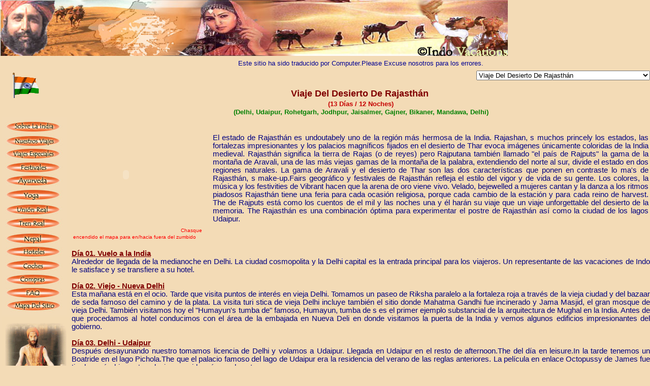

--- FILE ---
content_type: text/html
request_url: https://indovacations.net/Spanish/RajasthanDesertTour.htm
body_size: 16954
content:
<html>
<head>
<title>Viaje del desierto de Rajasthán, safari en Rajsthan, viaje del desierto de Thar </title>
<meta name="description" content="Indo Vacations El desierto de Rajasthán, el estado de Rajasthán es undoutabely uno de la región más hermosa de la India.  Rajashan, s muchos princely los estados, las fortalezas impresionantes y los palacios magníficos fijados en el desierto de Thar evoca imágenes únicamente coloridas de la India medieval.">
<meta name="keywords" content="Rajasthán desierto viaje, camello safari en Rajsthan, Thar desierto viaje, 13 día desierto viaje, Delhi, Mandawa, Bikaner, Gajner, Jaisalmer, Jodhpur, Udaipur, Luni, Ranakpur, Osian, palacio viaje Rajasthán, fortaleza y palacio Rajasthán">
<meta name="GENERATOR" content="Microsoft FrontPage 5.0">
<meta name="ProgId" content="FrontPage.Editor.Document">
<meta http-equiv="Content-Language" content="es">
<meta http-equiv="Content-Type" content="text/html; charset=iso-8859-1">
<meta name="robots" content="All, Follow">
<meta name="revisit-after" content="1 days">
<meta name="author" content="Indo Vacations Team">
<meta name="Copyright" content="Indo Vacations">
<meta name="Audience" content="All">
<meta name="Publisher" content="Indo Vacations Team">
<link href="www.indovacations.net">
<link href="styles.css" rel="stylesheet" type="text/css">
</head>
<body bgcolor="#F3DBB6" text="#000000" leftmargin="0" topmargin="0" marginwidth="0" marginheight="0" vLink=#FF0000 aLink=#FF0000 link=#0000FF>
<table width=100% border=0 cellpadding=0 cellspacing=0>
        <tr> 
          <td width="100%"> 
      <img src="../english/images/RajasthanBanner.jpg" width=1000 height=110 alt="Viaje del desierto de Rajasthán">
      <table border="0" cellpadding="0" cellspacing="0" width="100%">
              <tr>
                <td width="100%"> 
            <table width="100%" border="0" cellpadding="0" cellspacing="0">
              <tr>
                <td width="100%">
				<!--#include file="ChangeTop.htm" --> 
				</td>
              </tr>
            </table>
                </td>
              </tr>
            </table>
          </td>
        </tr>
        <td width="100%">
        
      <table border="0" width="100%" cellspacing="0" cellpadding="0">
        <tr> 
          <td width="11%"><img src="../english/images/flag.gif" width=102 height=57 alt="safari en Rajsthan"></td>
          <td width="89%" valign="top">
            <table width="100%" border="0" cellspacing="0" cellpadding="0" height="56">
          <tr>
            
                <td align="center" width="100%" colspan="2" height="29">
                <font face="Arial" size="2" color="#000093">Este
                  sitio ha sido traducido por Computer.Please Excuse nosotros
                  para los errores.</font></td>
			
          </tr>
          <tr>
            
                <td align="center" width="83%" height="27">&nbsp;</td>
			
          <td width="17%" height="27">
   <form name="ayurtour" method="post">
                    <p align="right">
                <select name="select" size="1" onChange="location.href=(form.select.options
				[form.select.selectedIndex].value)">
                  <option value="RajasthanDesertTour.htm" selected>Viaje Del
                  Desierto De Rajasthán</option>
                  <option value="RoundTripofRajasthan.htm">Viaje redondo de
                  Rajasthán</option>
                  <option value="RajasthanShortTour.htm">Viaje Del Cortocircuito
                  De Rajasthán</option>
                  <option value="HadotiRegionwithPushkar.htm">Región de Hadoti
                  del viaje de Rajasthán con Pushkar</option>
                  <option value="HadotiRegionwithDesert.htm">Región de Hadoti
                  del viaje de Rajasthán con el desierto</option>
                  <option value="TravelToRajasthan.htm">Recorrido a Rajasthán</option>
                  <option value="VacationsinRajasthan.htm">Vacaciones en
                  Rajasthán</option>
                  <option value="WildLife.htm">Vida Salvaje</option>
                  <option value="WildLifewithGoa.htm">Viaje salvaje de la vida
                  con Goa</option>
                  <option value="CulturalTourofRajasthan.htm">Viaje cultural en
                  Rajasthán</option>
                  <option value="ColourfulRajasthan.htm">Rajasthán Colorido</option>
                  <option value="ColourfulRajasthanWithPushkar.htm">Rajasthán
                  Colorido Con Pushkar</option>
                  <option value="DesertTourofRajasthan.htm">Viaje del desierto
                  de Rajasthán</option>
                  <option value="DesertTriangleofRajasthan.htm">Triángulo del
                  desierto de Rajasthán</option>
                  <option value="DelightfulRajasthanNorthIndia.htm">Rajasthán
                  Encantador Y La India Del norte</option>
                  <option value="GoldenTriangle.htm ">Triángulo De oro</option>
                  <option value="GoldenTrianglewithAjantaEllora.htm">Triángulo
                  de oro con Ajanta y Ellora</option>
                  <option value="HolidaysinRajasthan.htm">Días de fiesta en
                  Rajasthán</option>
                  <option value="HoneymooninPalaceofRajasthan.htm">Luna de miel
                  en el palacio de Rajasthán</option>
                  <option value="LuxuryPalaceTourofRajasthan.htm">Viaje de lujo
                  del palacio de Rajasthán</option>
                  <option value="ToursinIndia.htm">Nuestros Viajes</option>
                </select></p>
				  </form>
				  </td>
          </tr>
        </table>
<CENTER>
              <font face="Arial" size="4" color="#800000"><b>Viaje 
              Del Desierto De Rajasthán</b></font><font color="#800000" face="Arial">&nbsp;
              <br>
              </font> 
              <B><font color="#C60000" face="Arial" size="2">
              <span lang="en-us">(</span>13 
              Días / 12 Noches<span lang="en-us">)</span></font></B><font face="Arial" color="#C60000"><BR>
              </font>
              <b>
              <FONT face=Arial size=2 color="#008000">(Delhi, Udaipur, R<span lang="en-us">ohetgarh</span>, Jodhpur, 
              Jaisalmer,  Gajner, Bikaner, Mandawa<span lang="en-us">, </span>Delhi)</FONT></b></CENTER>
          </td>
          
        </tr>
      </table>
        <table border="0" width="100%" cellspacing="0" cellpadding="0">
          <tr>
            
          <td width="10%" valign="top">
<table width="100%" border="0">
              <tr>
                <td><img src="IMAGES/SideButtons.jpg" width="128" height="389" border="0" usemap="#MapMap">
                  <map name="MapMap">
                    <area shape="rect" coords="12, 361, 113, 380" href="SiteMap.htm">
                    <area shape="rect" coords="12, 336, 113, 355" href="Faq.htm">
                    <area shape="rect" coords="12, 309, 113, 328" href="Shopping.htm">
                    <area shape="rect" coords="12, 282, 113, 301" href="CarRental.htm">
                    <area shape="rect" coords="12, 254, 113, 273" href="http://www.indovacations.net/hotels/index.htm">
                    <area shape="rect" coords="12, 230, 113, 249" href="NepalGoldenTriangle.htm">
                    <area shape="rect" coords="12, 198, 113, 217" href="RoyalTrain.htm">
                    <area shape="rect" coords="13, 171, 114, 190" href="RoyalMarriage.htm">
                    <area shape="rect" coords="12, 143, 113, 162" href="Yoga.htm">
                    <area shape="rect" coords="12, 114, 113, 133" href="Ayurveda.htm">
                    <area shape="rect" coords="13, 89, 114, 108" href="Festival.htm">
                    <area shape="rect" coords="12, 36, 113, 55" href="ToursinIndia.htm">
                    <area shape="rect" coords="11, 9, 112, 28" href="AboutIndia.htm">
                    <area shape="rect" coords="12, 62, 113, 81" href="SpecialToursinIndia.htm">
                  </map>
                  <map name="MapMap">
                    <area shape="rect" coords="11,36,112,55" href="#">
                    <area shape="rect" coords="11,36,112,55" href="#">
                    <area shape="rect" coords="11,36,112,55" href="#">
                    <area shape="rect" coords="11,8,112,27" href="#">
                  </map></td>
              </tr>
              <tr>
                <td>
                <img src="../english/images/penal12Raj.gif" width="135" height="600" alt="Viaje del desierto de Rajasthán"></td>
              </tr>
              <tr>
                <td><div align="center"><img src="../english/images/penal5culttour.gif" width="124" height="429" alt="safari en Rajsthan"></div></td>
              </tr>
              <tr>
                <td>
                <img src="../english/images/penal1culttour.gif" width="135" height="600" alt="Viaje del desierto de Rajasthán"></td>
              </tr>
              <tr>
                <td>
<div align="center"><img src="../english/images/penal6culttour.gif" width="115" height="300" alt="safari en Rajsthan"></div></td>
              </tr>
              </table> </td>
          <td width="90%" valign="top"> 
            <table border="0" width="100%" cellspacing="3" cellpadding="0">
  <tr>
                <td width="24%"> 
<object classid="clsid:D27CDB6E-AE6D-11cf-96B8-444553540000" codebase="http://download.macromedia.com/pub/shockwave/cabs/flash/swflash.cab#version=6,0,0,0" width="208" height="226">
<param name="movie" value="../english/images/RajasthanDesertTour.swf">
                    <param name="quality" value="high">
                    <embed src="../english/images/RajasthanDesertTour.swf" quality="high" pluginspage="http://www.macromedia.com/go/getflashplayer" type="application/x-shockwave-flash" width="208" height="226"></embed></object>
                  <font color="#FF0000" size="1" face="Verdana, Arial, Helvetica, sans-serif">Chasque 
                  encendido el mapa para en/hacia fuera del zumbido</font> </td>
                <td width="76%"> 
                  <p align="justify"><font face="Arial" color="#000080" style="font-size: 11pt">El estado de Rajasthán es
undoutabely uno de la región más hermosa de la India. Rajashan, s muchos
princely los estados, las fortalezas impresionantes y los palacios magníficos
fijados en el desierto de Thar evoca imágenes únicamente coloridas de la India
medieval. Rajasthán significa la tierra de Rajas (o de reyes) pero Rajputana
también llamado &quot;el país de Rajputs&quot; la gama de la montaña de
Aravali, una de las más viejas gamas de la montaña de la palabra, extendiendo
del norte al sur, divide el estado en dos regiones naturales. La gama de Aravali
y el desierto de Thar son las dos características que ponen en contraste lo
ma's de Rajasthán, s make-up.Fairs geográfico y festivales de Rajasthán
refleja el estilo del vigor y de vida de su gente. Los colores, la música y los
festivities de Vibrant hacen que la arena de oro viene vivo. Velado, bejewelled
a mujeres cantan y la danza a los ritmos piadosos Rajasthán tiene una feria
para cada ocasión religiosa, porque cada cambio de la estación y para cada
reino de harvest.<span lang="en-us"> </span>The de Rajputs está
como los cuentos de el mil y las noches una y él harán su viaje que un viaje
unforgettable del desierto de la memoria.<span lang="en-us">
                  </span>The
Rajasthán es una combinación óptima para experimentar el postre de Rajasthán
así como la ciudad de los lagos Udaipur.</font></p> 
 
    </td>
  </tr>
</table>
<p align="justify"><font color="#800000"><u>
<font face="Arial" style="font-size: 11pt"><b>Día 01. Vuelo a la India</b></font></u></font><font face="Arial" style="font-size: 11pt" color="#800000"><br>
</font><font face="Arial" color="#000080" style="font-size: 11pt">Alrededor de llegada de la
medianoche en Delhi. La ciudad cosmopolita y la Delhi capital es la entrada
principal para los viajeros. Un representante de las vacaciones de Indo le
satisface y se transfiere a su hotel.</font><p align="justify"><font color="#800000"><u>
            <font face="Arial" style="font-size: 11pt"><b>Día 02. Viejo - Nueva Delhi</b></font></u></font><font face="Arial" color="#000080" style="font-size: 11pt"><br>
            Esta mañana está en
el ocio. Tarde que visita puntos de interés en vieja Delhi. Tomamos un paseo de
Riksha paralelo a la fortaleza roja a través de la vieja ciudad y del bazaar de
seda famoso del camino y de la plata. La visita turi stica de vieja Delhi
incluye también el sitio donde Mahatma Gandhi fue incinerado y Jama Masjid, el
gran mosque de vieja Delhi.<span lang="en-us"> </span>También visitamos hoy el &quot;Humayun's tumba de&quot; famoso, Humayun, tumba de s es el primer ejemplo
substancial de la arquitectura de Mughal en la India. Antes de que procedamos al
hotel conducimos con el área de la embajada en Nueva Deli en donde visitamos la
puerta de la India y vemos algunos edificios impresionantes del gobierno.</font></p>
            <p align="justify"><font color="#800000"><u>
            <font face="Arial" style="font-size: 11pt"><b>Día 03. Delhi - Udaipur</b></font></u></font><font face="Arial" style="font-size: 11pt" color="#000080"><br>
              Después
desayunando nuestro tomamos licencia de Delhi y volamos a Udaipur. Llegada en
Udaipur en el resto de afternoon.The del día en leisure.In la tarde tenemos un
Boatride en el lago Pichola.The que el palacio famoso del lago de Udaipur era la
residencia del verano de las reglas anteriores. La película en enlace Octopussy
de James fue tirada aquí e hizo este palacio conocido más en el oeste.</font></p>
            <p align="justify"><font color="#800000"><u>
            <font face="Arial" style="font-size: 11pt"><b>Día 04. Udaipur</b></font></u></font><font face="Arial" color="#000080" style="font-size: 11pt"><br>
            Visitamos hoy Udaipur,
también conocido como la ciudad del comienzo de sunrise.We nuestra visita turi
stica con la visita de Sahelion-Ki-Bari. Este jardín de las criadas del honor
se presenta bien con los céspedes extensos y las caminatas sombrías. Después
de la visita del jardín de criadas visitamos un museo del arte popular. Este
museo tiene una colección rica de vestidos populares, de ornamentos, de
marionetas, de máscaras, de muñecas, de instrumentos musicales populares y de
pinturas en la exhibición. Después de que una rotura nosotros proceda al
palacio de la ciudad, el palacio más grande de la India, en donde 4
generaciones de maharajáes agregaron su contribución, se planea y se integra
tan cuidadosamente con los edificios originales que es difícil creer que no fue
concebido como un museo de whole.The del palacio incluye el mosaico hermoso del
peacock y las pinturas miniatura de la pared de la mitología india. Tenemos hoy
una oportunidad de visitar una escuela tradicional de la pintura y de ver las
pinturas miniatura famosas hechas.</font></p>
            <p align="justify"><font color="#800000"><u>
            <font face="Arial" style="font-size: 11pt"><b>Día</b></font></u><b><u><font face="Arial" style="font-size: 11pt"> 
              05.</font></u></b><u><font face="Arial" style="font-size: 11pt"><b> Udaipur - 
              Rohetgarh </b>(cerca de 280 
              kilómetros)</font></u></font><font face="Arial" color="#000080" style="font-size: 11pt"><br>
            Tomamos licencia de
la ciudad del lago (Udaipur) y conducimos hoy a Rohetgarh. Rohetgarh es famoso
por su fortaleza del 17th siglo que ahora es un hotel de lujo de la
herencia. La familia real nos daremos la bienvenida personalmente. A nos invitan
que relajemos en los salones espaciosos del varand adornados con los trophies
históricos o podemos relajar en nadar maravillosamente diseñado pool.We también
tomamos tiempo para visitar a la gente local donde nos reciben con calor y el
afecto.</font></p>
            <p align="justify"><font color="#800000"><u>
            <font face="Arial" style="font-size: 11pt"><b>Día 06. Rohetgarh - Jodhpur 
              </b>(cerca de 50 
              kilómetros)</font></u></font><font face="Arial" color="#000080" style="font-size: 11pt"><br>
              Después
de desayuno conducimos a Jodhpur. La ciudad era una vez el capital princely del
estado de Marwar (tierra de la muerte). Jodhpur es la segunda ciudad más grande
de Rajasthán. Jodhpur también se conoce mientras que la ciudad azul como la
mayoría de las casas de la vieja ciudad se pinta azul. La vieja ciudad es
rodeada por una pared de 10 kilómetros de largo enorme que tenga 101 bastiones
y siete mentiras de gates.Jodhpur en la ruta que negocia una vez estratégica de
Delhi-Gujrat y los marwaris beneficiados del tráfico que pasa del opio, cobre,
la seda que fue negociada a China. Visitaremos la fortaleza de Mehrangarh
Fort(majestic). La fortaleza de Mehrangarh fue construida en una colina
escarpada y está entre el mejor de la India con las ventanas exquisitely dentro
enrejadas en apartamentos residenciales. También visitamos el Jaswant Thada, un
cenotaph real en que marble.After blanco visita turi stica construida tenemos
una caminata a través de los bazaars de Jodhpur.</font></p>
            <p align="justify"><font color="#800000"><u>
            <font face="Arial" style="font-size: 11pt"><b>Día 07. 
            <span lang="en-us">Jodhpur - </span>Jaisalmer 
              </b>(cerca de 290 
              kilómetros)</font></u></font><font face="Arial" color="#000080" style="font-size: 11pt"><br>
              En
conducimos a través del desierto y procedemos hoy para Jaisalmer.<span lang="en-us">
            </span>We tenemos el
resto del día el ocio y por lo tanto bastante tiempo de relajar.</font></p>
            <p align="justify"><font color="#800000"><u>
            <font face="Arial" style="font-size: 11pt"><b>Día 08. Jaisalmer</b></font></u></font><font face="Arial" color="#000080" style="font-size: 11pt"><br>
              Visita
turi stica de la ciudad medieval de Jaisalmer. Jaisalmer, s crenellated las
paredes de oro de la piedra arenisca y sus calles estrechas alineadas con los
edificios exquisitely tallados hacen esta ciudad única. Jaisalmer es famoso por
sus havellis tallados (los tiempos medievales magníficos de mensions).In, su
prosperidad era debido a su localización en la ruta comercial principal que
ligaba la India a Egipto, a Arabia, a África y al oeste. Jaisalmer uno una
maravilla of hermoso cultura y este ciudad restos uno más exótico ciudad no
solamente Rajasthán pero conjunto India. Algunos de los visitantes llamados
esta ciudad &quot;un museum&quot;We vivo tienen una caminata a través de la
vieja ciudad y visitan la fortaleza y el Jain temple.In la tarde que conducimos
alrededor 40 kilómetros. Lejos de Jaisalmer a las dunas del SAM donde gozamos
de la puesta del sol antes de que conduzcamos de nuevo a Jaisalmer.</font></p>
            <p align="justify"><font color="#800000"><u>
            <font face="Arial" style="font-size: 11pt"><b>Día 09. Jaisalmer - Gajner 
              </b>(cerca de 298 
              kilómetros)</font></u></font><font face="Arial" color="#000080" style="font-size: 11pt"><br>
              Conducimos
a través del desierto y procedemos hoy para Gajner vía Osian.<span lang="en-us">
            </span>Osian somos un
gran centro de las religiones hindúes y de Jain. El templo más viejo aquí fue
construido en 1178 AD.Very a menudo uno puede ver a lo largo del camino a Gajner
algunos de los antílopes de esta región. Blackbuck y ayuna chinkara de
funcionamiento es el más común entre them.We tiene un enroute de la parada en
una aldea para observar la vida tradicional de las aldeas en Rajasthan.We para
llegar en Gajner por la última tarde.</font></p>
            <p align="justify"><font color="#800000"><u>
            <font face="Arial" style="font-size: 11pt"><b>Día 10. Gajner - Bikaner 
              </b>(cerca de 32 
              kilómetros)</font></u></font><font face="Arial" color="#000080" style="font-size: 11pt"><br>
              Después
de Beackfast conducimos a Bikaner. Después de una rotura corta en Bikaner
visitamos la fortaleza de Junagarh (1571-1611 AD) construida
de la piedra arenisca roja y del mármol con los quioscos y los balcones
embellishing la estructura en los intervalos. Esta fortaleza imponente y sus
palacios son una experiencia unforgettable para nosotros. En el mediodía/la
tarde conducimos a Deshnok al templo de Karni Devi de la visita, asilo famoso de
ratas.</font></p>
            <p align="justify"><font color="#800000"><u>
            <font face="Arial" style="font-size: 11pt"><b>Día 11. Bikaner - Mandawa 
              </b>(cerca de 190 
              kilómetros)</font></u></font><font face="Arial" color="#000080" style="font-size: 11pt"><br>
              Después
desayunando nuestro tomamos licencia de Bikaner y conducimos a la región de
Shekhawati. Llegada en Shekhawati en el resto de evening.The del día en el ocio
(la oportunidad para las compras pasadas o goza de un masaje en el hotel)</font></p>
            <p align="justify"><font color="#800000"><u>
            <font face="Arial" style="font-size: 11pt"><b>Día 12. Mandawa - Delhi 
              </b>(cerca de 250 
              kilómetros)</font></u></font><font face="Arial" color="#000080" style="font-size: 11pt"><br>
              Por
la mañana visitamos los havellis magníficos del área de Shekhawati.
Shekhawati es una región del NE de Rajasthán y es la patria de marwaris. Los
marwaris forman uno del comerciante más importante y los grupos del negocio en
la India, desarrollaron su perspicacia de negocio en las rutas comerciales entre
Delhi y la costa entre la India y Asia central. Marwaris gozó de protecciones
de Maharajas y muchas de ellas construyeron hovels magníficos de havellis.The
son mansiones, elaboradamente y atractivo adornado con una entrada principal
fuerte. Las paredes se cubren a menudo con murals, leyendas locales y escenas
religiosas de Mythology.After hindú la visita del área de Shekhawati que
procedemos al resto de Delhi.The del día en leisure.(Opportunity para las
compras pasadas.</font></p>
            <p align="justify"><font color="#800000"><u>
            <font face="Arial" style="font-size: 11pt"><b>Día 13. Vuelo al hogar</b></font></u></font><font face="Arial" color="#000080" style="font-size: 11pt"><br>
            Alrededor
de vuelo de la medianoche de nuevo a la destinación casera.</font></p>
            <p><font face="Arial" color="#800000" style="font-size: 11pt"><b><u>Tour de 
            reserva</u></b></font><font face="Arial" color="#000080" style="font-size: 11pt"><br>
            Para obtener más información o para reservar este tour por favor 
            envíe el </font>
            <font face="Arial" color="#660000" style="font-size: 11pt"> <b>
            <a href="TourBookingForm.asp?tourname=Viaje Del Desierto De Rajasthán">
            Formulario de Consulta</a></b> </font>
            <font face="Arial" color="#000080" style="font-size: 11pt">o envíenos un</font><font face="Arial" color="#660000" style="font-size: 11pt"> <b>
            <a href="mailto:indovacations@gmail.com">e-mail</a></b></font><font face="Arial" color="#000080" style="font-size: 11pt"> ! Esto significa que la reserva se activará sólo 
            después de obtener una reconfirmación de su lado.</font></p>
            <o:p><p><font color="#660000"><b>
            <font color="#800000" face="Arial" style="font-size: 11pt">Sobre 
              Hoteles:</font></b></font><font face="Arial" style="font-size: 11pt" color="#000080"><br>
            Le
            proporcionamos la comodidad según su presupuesto mencionado arriba
            en la tabla de la categoría de&nbsp; hoteles para cualquiera del
            viaje reservado. Los hoteles proporcionados por nosotros son de
            presupuesto a los hoteles de lujo de la clase. Los criterios para
            seleccionar hoteles de nosotros el mejor valor del restos de su
            dinero. También le proporcionamos donde sea posible la comodidad en
            hoteles de la herencia. Los hoteles de la herencia son viejos
            palacios, fortalezas y mansiones magníficas de los maharajáes que
            se han renovado y se han convertido más adelante en hoteles. Los
            cuartos se adornan todos individualmente. Los cuartos son cómodos,
            románticos y presentan el flair de olden días del maharajá.</font></p>
            <p align="right"><a href="#top" target="_self"><b>
            <font face="Arial" color="#0000ff" style="font-size: 11pt">Encima
            de</font></b></a></p>
            <p align="left"><font face="Arial" color="#660033"><b>
            <font color="#800000" style="font-size: 11pt">Nuestros 
              Servicios Incluyen</font></b></font><font color="#800000"><b><font face="Arial" style="font-size: 11pt">:</font></b></font></p>
            <ul>
              <li>
                <p align="left">
                <font face="Arial" style="font-size: 11pt" color="#000080">La comodidad en
                cuartos dobles en hermana compartir base con el baño y el WC en
                la categoría elegida. (Estándar Indio).&nbsp;</font></li>
              <font color="#660000">
              <li>
                <p align="left">
                <font face="Arial" color="#000080" style="font-size: 11pt">Cuartos
                en el día de la salida.</font></li></font>
            
            
              <li>
                <p align="left">
                <font face="Arial" style="font-size: 11pt" color="#000080">Desayuno De American/continental.</font></li>
              <font color="#660000">
              <li>
                <p align="left">
                <font face="Arial" color="#000080" style="font-size: 11pt">Impulsión de
                Rikscha en Delhi.</font></li>
              <font color="#000080">
              <li>
                <p align="left">
                <font face="Arial" style="font-size: 11pt">Safari del camello en Jaisalmer.</font></li>
              <li>
                <p align="left"><font face="Arial" style="font-size: 11pt">Servicios de las
                guías locales cualificadas (el motear de los ingleses o idiomas
                de su opción) durante el viaje del conjunto.</font></li>
              <li>
                <p align="left">
               <font face="Arial" style="font-size: 11pt">Todas las transferencias y salidas
               en llegada y salida por el representante de Indo Vacations.</font></li></font>
            
            
              <li>
                <p align="left">
                <font face="Arial" color="#000080" style="font-size: 11pt">Todas las
                transferencias y la visita turi stica a través del viaje por un
                coche con driver.For agrupa un autobús individual serán
                proporcionadas.</font></li>
            </ul></font>
            
            
            <p align="left">
           <font face="Arial" color="#000080" style="font-size: 11pt">Miramos siempre
           adelante para cualquier cambio en el itinerario según lo deseado por
           usted para su viaje individual.</font></p>
              
            <table borderColor="#BA7474" cellSpacing="0" borderColorDark="#660000" cellPadding="0" width="64%" bgColor="#f1d6ab" border="1" style="border-collapse: collapse">
              <tbody>
                <tr>
                  <td width="60%" align="middle">
                  <font face="Arial" color="#0000FF" size="2"><b><a target="_self" href="../english/Groupdepdetails.htm">Fechas 
                      De la Grupo-Salida (con 
                      los hoteles estándares)</a></b></font></td>
                </tr>
              </tbody>
            </table>
              
<form name="ayurtour1" method="post">
                    <p align="center">
                <font face="Arial">&nbsp; </font> <font color="#000080">
                <font size="4" face="Arial"><a href="ToursinIndia.htm" target="_self"><font color="#0000FF">Nuestros 
        viajes a la India - Nepal - Bhután</font></a></font></font></p>
				  </form>
<div align="left">
  <table border="0" width="100%" cellspacing="0" cellpadding="0">
    <tr>
                  <td width="22%" align="center"> <a href="LuxuryPalaceTourofRajasthan.htm"><b>
                  <font face="Arial">Parte 
                    posteriora</font></b></a><font face="Arial"> </font> </td>
      <td width="40%" align="center"> &nbsp;</td>
                  <td width="20%" align="center"> <a href="TempleTigerofNorthIndiaNepal.htm"><b>
                  <font face="Arial">Después</font></b></a><font face="Arial">
                  </font> 
                  </td>
    </tr>
  </table>
</div>
          </td>
          </tr>
		  </table>
          <tr>
            
    <td width="100%" valign="top" colspan="2"> <p align="center"> 
        &nbsp;<center>  
      </p>
      <table border="0" width="100%" cellspacing="0" cellpadding="0" bordercolor="#000000" height="162">
        <tr> 
          <td width="26%" bordercolor="#800000" bgcolor="#F1D6AB" height="10"><a name="rajasthan"><b><font color="#660000" face="Verdana" size="2">Rajasthán</font></b></a></td>
          <td width="23%" bordercolor="#800000" bgcolor="#F1D6AB" height="10"><font size="2" face="Verdana" color="#660000"><b>Viajes 
            Indios Del Triángulo</b></font></td>
          <td width="24%" bordercolor="#800000" bgcolor="#F1D6AB" height="10"><font size="2" face="Verdana" color="#660000"><b>Viajes 
            Del sur De la India</b></font></td>
          <td width="19%" bordercolor="#800000" bgcolor="#F1D6AB" height="10"><b><font size="2" face="Verdana" color="#660000">Viajes 
            Especiales Indios</font></b></td>
        </tr>
        <tr> 
          <td width="26%" bordercolor="#800000" bgcolor="#F1D6AB" height="8"><font color="#0000FF" size="1" face="Verdana">* 
            <a href="CulturalTourofRajasthan.htm" target="_self">Viaje cultural 
            de Rajasthán</a></font></td>
          <td width="23%" bordercolor="#800000" bgcolor="#F1D6AB" height="8"><font face="Verdana" size="1">* 
            <a href="DesertTriangleofRajasthan.htm" target="_self">Triángulo del 
            desierto de Rajasthán</a></font></td>
          <td width="24%" bordercolor="#800000" bgcolor="#F1D6AB" height="8"><font face="Verdana" size="1" color="#003300">*<a href="BestofSouthIndia.htm" target="_self">Lo 
            más mejor posible de la India del sur</a></font></td>
          <td width="19%" bordercolor="#800000" bgcolor="#F1D6AB" height="8"><font face="Verdana" size="1" color="#003300">* 
            <a href="Ayurveda.htm" target="_self">Ayurveda - Viajes De la Salud</a></font></td>
        </tr>
        <tr> 
          <td width="26%" bordercolor="#800000" bgcolor="#F1D6AB" height="1"><font color="#0000FF" size="1" face="Verdana">* 
            <a href="ColourfulRajasthan.htm" target="_self">Rajasthán Colorido</a></font></td>
          <td width="23%" bordercolor="#800000" bgcolor="#F1D6AB" height="1"><font face="Verdana" size="1" color="#003300">* 
            <a href="GoldenTriangle.htm" target="_self">Viaje de oro del triángulo 
            de la India</a></font></td>
          <td width="24%" bordercolor="#800000" bgcolor="#F1D6AB" height="1"><font face="Verdana" size="1" color="#003300">* 
            <a href="KeralaCoconutLand.htm" target="_self">Viaje De Kerala</a></font></td>
          <td width="19%" bordercolor="#800000" bgcolor="#F1D6AB" height="1"><font face="Verdana" size="1" color="#003300">* 
            <a href="Ayurveda12Days.htm" target="_self">Ayurveda - Paquete De 
            12 Días</a></font></td>
        </tr>
        <tr> 
          <td width="26%" bordercolor="#800000" bgcolor="#F1D6AB" height="14"><font color="#0000FF" size="1" face="Verdana">* 
            <a href="ColourfulRajasthanWithPushkar.htm" target="_self">Rajasthán 
            colorido con Pushkar</a></font></td>
          <td width="23%" bordercolor="#800000" bgcolor="#F1D6AB" height="14"><font face="Verdana" size="1" color="#003300">* 
            <a href="GoldenTrianglewithAjantaEllora.htm" target="_self">Triángulo 
            de oro con Ajanta y Ellora</a></font></td>
          <td width="24%" bordercolor="#800000" bgcolor="#F1D6AB" height="14"><font face="Verdana" size="1" color="#003300">* 
            <a href="SouthIndiaIntensive.htm" target="_self">Viaje Intensivo Del 
            sur De la India</a></font></td>
          <td width="19%" bordercolor="#800000" bgcolor="#F1D6AB" height="14"><font face="Verdana" size="1" color="#003300">* 
            <a href="Ayurveda16Days.htm" target="_self">Paquete De los Días Ayurveda-16</a></font></td>
        </tr>
        <tr> 
          <td width="26%" bordercolor="#800000" bgcolor="#F1D6AB" height="15"><font color="#0000FF" size="1" face="Verdana">* 
            <a href="DesertTourofRajasthan.htm" target="_self">Viaje del desierto 
            de Rajasthán</a></font></td>
          <td width="23%" bordercolor="#800000" bgcolor="#F1D6AB" height="15"><font face="Verdana" size="1" color="#003300">* 
            <a href="NepalGoldenTriangle.htm" target="_self">Viaje De oro Del 
            Triángulo De Nepal</a></font></td>
          <td width="24%" bordercolor="#800000" bgcolor="#F1D6AB" height="15"><font face="Verdana" size="1" color="#003300">* 
            <a href="SandalWoodSpice.htm" target="_self">Viaje Del sur De la India</a></font></td>
          <td width="19%" bordercolor="#800000" bgcolor="#F1D6AB" height="15"><font face="Verdana" size="1" color="#003300">* 
            <a href="HotelPackagesInGoa.htm" target="_self">Hoteles y playas en 
            Goa</a></font></td>
        </tr>
        <tr> 
          <td width="26%" bordercolor="#800000" bgcolor="#F1D6AB" height="15"><font color="#0000FF" size="1" face="Verdana">* 
            <a href="DelightfulRajasthanNorthIndia.htm" target="_self">Rajasthán 
            Encantadory North India</a></font></td>
          <td width="23%" bordercolor="#800000" bgcolor="#F1D6AB" height="18"><font face="Verdana" size="1" color="#003300">* 
            <a href="SikkimTriangleTour.htm" target="_self">Viaje Del Triángulo 
            De Sikkim</a></font></td>
          <td width="24%" bordercolor="#800000" bgcolor="#F1D6AB" height="18"><font size="2" face="Verdana" color="#660000"><b>Viajes 
            Del este De la India</b></font></td>
          <td width="19%" bordercolor="#800000" bgcolor="#F1D6AB" height="18"><font face="Verdana" size="1" color="#003300">*<a href="GoldenTriangleforWomen.htm" target="_self">Triángulo 
            de oro para las mujeres</a></font></td>
        </tr>
        <tr> 
          <td width="26%" bordercolor="#800000" bgcolor="#F1D6AB" height="8"><font color="#0000FF" size="1" face="Verdana">* 
            <a href="HolidaysinRajasthan.htm" target="_self">Días de fiesta en 
            Rajasthán</a></font></td>
          <td width="23%" bordercolor="#800000" bgcolor="#F1D6AB" height="5"><font face="Verdana" size="1" color="#003300">*<a href="GoldenTriangleforWomen.htm" target="_self">Triángulo 
            de oro para las mujeres</a></font></td>
          <td width="24%" bordercolor="#800000" bgcolor="#F1D6AB" height="5"><font face="Verdana" size="1" color="#003300">* 
            <a href="ExperiencesofEastIndia.htm" target="_self">Experiencia La 
            India Del este</a></font></td>
          <td width="19%" bordercolor="#800000" bgcolor="#F1D6AB" height="5"><font face="Verdana" size="1" color="#003300">* 
            <a href="RajasthanforWomen.htm" target="_self">Rajasthán para las 
            mujeres</a></font></td>
        </tr>
        <tr> 
          <td width="26%" bordercolor="#800000" bgcolor="#F1D6AB" height="15"><font color="#0000FF" size="1" face="Verdana">* 
            <a href="HoneymooninPalaceofRajasthan.htm" target="_self">Luna de 
            miel en el palacio de Rajasthán</a></font></td>
          <td width="23%" bordercolor="#800000" bgcolor="#F1D6AB" height="18"><font size="2" face="Verdana" color="#660000"><b>Viajes 
            Del norte De la India</b></font></td>
          <td width="24%" bordercolor="#800000" bgcolor="#F1D6AB" height="18"><font face="Verdana" size="1" color="#003300">* 
            <a href="ExperiencesofEastIndia-Sikkim.htm" target="_self">La India 
            del este con el viaje de Sikkim</a></font></td>
          <td width="19%" bordercolor="#800000" bgcolor="#F1D6AB" height="18"><font face="Verdana" size="1" color="#003300">* 
            <a href="ImpressionsofRajasthan.htm" target="_self">Viaje especial 
            para las mujeres</a></font></td>
        </tr>
        <tr> 
          <td width="26%" bordercolor="#800000" bgcolor="#F1D6AB" height="15"><font color="#0000FF" size="1" face="Verdana">* 
            <a href="LuxuryPalaceTourofRajasthan.htm" target="_self">Viaje de 
            lujo del palacio de Rajasthán</a></font></td>
          <td width="23%" bordercolor="#800000" bgcolor="#F1D6AB" height="15"><font face="Verdana" size="1" color="#003300">* 
            <a href="DiscoveryofLadakh.htm" target="_self">Descubrimiento del 
            viaje de Ladakh</a></font></td>
          <td width="24%" bordercolor="#800000" bgcolor="#F1D6AB" height="15"><font face="Verdana" size="1" color="#003300">* 
            <a href="NorthIndiawithPuriBhubaneshwar.htm" target="_self">La India 
            Del norte Y Puri Bhuvneshwar</a></font></td>
          <td width="19%" bordercolor="#800000" bgcolor="#F1D6AB" height="15"><font face="Verdana" size="1" color="#003300">* 
            <a href="WomenTravel.htm" target="_self">Viaje de las mujeres en la 
            India</a></font></td>
        </tr>
        <tr> 
          <td width="26%" bordercolor="#800000" bgcolor="#F1D6AB" height="15"><font color="#0000FF" size="1" face="Verdana">* 
            <a href="RajasthanDesertTour.htm" target="_self">Viaje Del Desierto 
            De Rajasthán</a></font></td>
          <td width="23%" bordercolor="#800000" bgcolor="#F1D6AB" height="18"><font face="Verdana" size="1" color="#003300">* 
            <a href="GloryofNorthIndia.htm" target="_self">Viaje del norte de 
            la India y de Nepal</a></font></td>
          <td width="24%" bordercolor="#800000" bgcolor="#F1D6AB" height="18"><font size="2" face="Verdana" color="#660000"><b>Viajes 
            De Nepal</b></font></td>
          <td width="19%" bordercolor="#800000" bgcolor="#F1D6AB" height="18"><font size="2" face="Verdana" color="#660000"><b>Viajes 
            De Sikkim Bhután</b></font></td>
        </tr>
        <tr> 
          <td width="26%" bordercolor="#800000" bgcolor="#F1D6AB" height="18"><font color="#0000FF" size="1" face="Verdana">*<a href="RoundTripofRajasthan.htm" target="_self">Viaje 
            redondo de Rajasthán</a></font></td>
          <td width="23%" bordercolor="#800000" bgcolor="#F1D6AB" height="15"><font face="Verdana" size="1" color="#003300">* 
            <a href="HighlightsofNorthIndia.htm" target="_self">Toques de luz 
            de la India del norte</a></font></td>
          <td width="24%" bordercolor="#800000" bgcolor="#F1D6AB" height="15"><font face="Verdana" size="1" color="#003300">* 
            <a href="BestofNepal.htm" target="_self">Lo más mejor posible del 
            viaje de Nepal</a></font></td>
          <td width="19%" bordercolor="#800000" bgcolor="#F1D6AB" height="15"><font face="Verdana" size="1" color="#003300">* 
            <a href="ExperiencesofEastIndia-Sikkim.htm" target="_self">Experiencia 
            EastIndia-Sikkim</a></font></td>
        </tr>
        <tr> 
          <td width="26%" bordercolor="#800000" bgcolor="#F1D6AB" height="15"><font color="#0000FF" size="1" face="Verdana">* 
            <a href="RajasthanShortTour.htm" target="_self">Viaje Del Cortocircuito 
            De Rajasthán</a></font></td>
          <td width="23%" bordercolor="#800000" bgcolor="#F1D6AB" height="15"><font face="Verdana" size="1" color="#003300">* 
            <a href="HighlightsofNorthIndiabyroad.htm" target="_self">Viaje Del 
            norte De la India&nbsp;</a></font></td>
          <td width="24%" bordercolor="#800000" bgcolor="#F1D6AB" height="15"><font face="Verdana" size="1" color="#003300">* 
            <a href="GoldenTrianglewithKathmandu.htm" target="_self">Triángulo 
            de oro indio con Katmandu</a></font></td>
          <td width="19%" bordercolor="#800000" bgcolor="#F1D6AB" height="15"><font face="Verdana" size="1" color="#003300">* 
            <a href="SikkimBhutanandNepal.htm" target="_self">Sikkim Bhután Y 
            Viaje De Nepal</a></font></td>
        </tr>
        <tr> 
          <td width="26%" bordercolor="#800000" bgcolor="#F1D6AB" height="15"><font color="#0000FF" size="1" face="Verdana">* 
            <a href="HadotiRegionwithPushkar.htm" target="_self">Viaje De Rajasthán 
            Hadoti Región con Pushkar</a></font></td>
          <td width="23%" bordercolor="#800000" bgcolor="#F1D6AB" height="15"><font face="Verdana" size="1" color="#003300">* 
            <a href="ImpressionsofLadakh.htm" target="_self">Impresión del viaje 
            de Ladakh</a></font></td>
          <td width="24%" bordercolor="#800000" bgcolor="#F1D6AB" height="15"><font face="Verdana" size="1" color="#003300">* 
            <a href="NepalIntensive.htm" target="_self">Viaje Intensivo De Nepal</a></font></td>
          <td width="19%" bordercolor="#800000" bgcolor="#F1D6AB" height="15"><font face="Verdana" size="1" color="#003300">* 
            <a href="SikkimTriangleTour.htm" target="_self">Viaje Del Triángulo 
            De Sikkim</a></font></td>
        </tr>
        <tr> 
          <td width="26%" bordercolor="#800000" bgcolor="#F1D6AB" height="19"><font color="#0000FF" size="1" face="Verdana">* 
            <a href="HadotiRegionwithDesert.htm" target="_self"><font size="2">V</font></a></font><font color="#0000FF"><a href="HadotiRegionwithDesert.htm" target="_self"><font face="Verdana" size="2">i<font face="Verdana" size="1">aje 
            De R</font></font><font face="Verdana" size="1">ajasthán Hadoti Región 
            con Desert</font></a></font></td>
          <td width="23%" bordercolor="#800000" bgcolor="#F1D6AB" height="16"><font face="Verdana" size="1" color="#003300">*<a href="NorthIndiawithPuriBhubaneshwar.htm" target="_self">La 
            India Del norte Y Puri Bhuvneshwar</a></font></td>
          <td width="24%" bordercolor="#800000" bgcolor="#F1D6AB" height="16"><font face="Verdana" size="1" color="#003300">* 
            <a href="GloryofNorthIndia.htm" target="_self">Viaje del norte de 
            la India y de Nepal</a></font></td>
          <td width="19%" bordercolor="#800000" bgcolor="#F1D6AB" height="16"><font size="2" face="Verdana" color="#660000"><b>Vida 
            salvaje en la India</b></font></td>
        </tr>
        <tr> 
          <td width="26%" bordercolor="#800000" bgcolor="#F1D6AB" height="1"><font color="#0000FF" size="1" face="Verdana">* 
            <a href="TravelToRajasthan.htm" target="_self">Recorrido a Rajasthán</a></font></td>
          <td width="23%" bordercolor="#800000" bgcolor="#F1D6AB" height="11"><font face="Verdana" size="1" color="#003300">* 
            <a href="DelightfulRajasthanNorthIndia.htm" target="_self">Rajasthán 
            y viaje del norte de la India</a></font></td>
          <td width="24%" bordercolor="#800000" bgcolor="#F1D6AB" height="11"><font face="Verdana" size="1" color="#003300">* 
            <a href="NepalGoldenTriangle.htm" target="_self">Viaje De oro Del 
            Triángulo De Nepal</a></font></td>
          <td width="19%" bordercolor="#800000" bgcolor="#F1D6AB" height="11"><font face="Verdana" size="1" color="#003300">* 
            </font><font face="Verdana" size="1"><a href="WildLife.htm" target="_self"><font color="#0000FF">Vida 
            Salvaje</font></a></font></td>
        </tr>
        <tr> 
          <td width="26%" bordercolor="#800000" bgcolor="#F1D6AB" height="1"><font color="#0000FF" size="1" face="Verdana">* 
            <a href="VacationsinRajasthan.htm" target="_self">Vacaciones en Rajasthán</a></font></td>
          <td width="23%" bordercolor="#800000" bgcolor="#F1D6AB" height="5"><font face="Verdana" size="1" color="#003300">*<a href="TempleTigerofNorthIndiaNepal.htm" target="_self">Tigre 
            Del Templo-La India Del norte Nepal</a></font></td>
          <td width="24%" bordercolor="#800000" bgcolor="#F1D6AB" height="5"><font face="Verdana" size="1" color="#003300">*<a href="TempleTigerofNorthIndiaNepal.htm" target="_self">Tigre 
            Del Templo-La India Del norte Nepal</a></font></td>
          <td width="19%" bordercolor="#800000" bgcolor="#F1D6AB" height="5"><font face="Verdana" size="1" color="#003300">*</font><font face="Verdana" size="1"><font color="#0000FF"> 
            </font><a href="WildLifewithGoa.htm" target="_self"><font color="#0000FF">Vida 
            salvaje con Goa</font></a></font></td>
        </tr>
      </table>
      <p style="margin-top: 10; margin-bottom: 0" align="center"><b> 
      <font face="Arial" size="2"><font color="#800000">Para
      más viajes e información visite por favor nuestra</font><font color="#DF0000"> </font> <u> <a href="../english/toursinindia.htm" target="_self"> 
        versión inglesa<br>
      </a></u></font></b> 
      <strong><font color="#FF3300" size="2" face="Verdana">
              <img src="../english/images/line1.gif" width="701" height="10"></font></strong></p>
      <table width="100%" border="0" height="121">
        <tr>
          <td height="26">
            <table width="99%" border="1" cellpadding="0" cellspacing="0" bordercolor="#ba7474" style="border-collapse: collapse">
              <tr>
                <td width="13%" align="center"><b><font face="Arial">&nbsp;<img src="../english/images/wink[1].gif" width="15" height="15">
                </font>
                  <font color="#000000" size="2" face="Arial"><a href="Livechat.htm">En
                  línea Charlando</a></font></b></td>
                <td width="11%" align="center"><b>
                <font color="#000000" size="2" face="Arial"><img src="../english/images/ContactUs.gif" width="12" height="16">
                  </font><font color="#0000FF" size="2" face="Arial"><a href="ChangeContact.htm">Contacto&nbsp;</a></font></b></td>
                <td width="12%" align="center"><b>
                <font color="#000000" size="2" face="Arial"><img src="../english/images/emailad.gif" width="16" height="15">
                  &nbsp;<font color="#0000FF"> </font></font><font color="#0000FF">
                <font size="2" face="Arial">
                <a href="mailto:indovacations@gmail.com">E-mail</a></font></font></b></td>
                <td width="12%" align="center"><b>
                <font color="#000000" size="2" face="Arial"><img src="../english/images/home.gif" width="15" height="15">
                  </font><a href="TouristInformationforIndia.htm"><font color="#0000FF">
                <font size="2" face="Arial">Casero</font><font face="Arial">&nbsp;</font></font></a></b></td>
                <td width="11%" align="center"><b>
                <font color="#0000FF" size="2" face="Arial"><img src="../english/images/AboutUS1.gif" width="16" height="17">
                  </font><font color="#0000FF"><a href="TourExpertsforIndia.htm" target="_self">
                <font size="2" face="Arial">Sobre
                  Nosotros</font></a></font></b></td>
                <td width="11%" align="center"><b>
                <font color="#0000FF" size="2" face="Arial"><img src="../english/images/FAQs.gif" width="16" height="16">
                  <a href="EnquiryAboutIndia.htm">Investigación</a></font></b></td>
                <td width="11%" align="center"><b>
                <font color="#0000FF" size="2" face="Arial">&nbsp;<img src="../english/images/other.gif" width="16" height="16">
                  </font><font color="#0000FF"><a target="_self" href="SiteMap.htm">
                <font size="2" face="Arial">Mapa
                  Del Sitio</font></a></font></b></td>
              </tr>
            </table>
          </td>
        </tr>
        <tr>
          <td height="87">
<div align="center">
  <MM:EndLock />
  <table border="0" cellpadding="0" cellspacing="0" style="border-collapse: collapse" bordercolor="#111111" width="100%" id="AutoNumber1" height="1">
    <tr>
      <td width="100%" align="center" height="19">&nbsp;</td>
    </tr>
    <tr>
      <td width="100%" align="center" height="1">&nbsp;
      <script type="text/javascript"><!--
google_ad_client = "pub-6531448956896875";
google_ad_width = 728;
google_ad_height = 90;
google_ad_format = "728x90_as";
google_ad_type = "text";
google_ad_channel ="";
google_color_border = "FFCC66";
google_color_bg = "FFCC66";
google_color_link = "3D81EE";
google_color_text = "6F3C1B";
google_color_url = "008000";
//--></script>
      <script type="text/javascript" src="http://pagead2.googlesyndication.com/pagead/show_ads.js">
              </script>
      </td>
    </tr>
  </table>
  <p><b><u><font face="Arial"><font color="#0000FF" size="3"><a href="http://www.indovacations.net" target="_self" style="color: #0000ff">
              www.indovacations.net</a></font><br>
              </font></u></b><font face="Verdana" size="1" color="#800000">Copyright
  © 
              Indo Vacations. All Rights Reserved<span lang="en-us">.</span></font></div>
<div align="center">&nbsp;</div>
<div align="center"><font SIZE="1" face="Verdana" color="#800000">Viaje del desierto de
Rajasthán, safari en Rajsthan, viaje del desierto de Thar, viaje del camello del desierto de 13
días, Rajasthán
colorido con Pushkar, viajes del paquete del centro de Rajasthán, de información
de Rajasthán, turismo de Rajasthán, Rajasthán Info, viajes de Rajasthán,
Centro
colorido de Rajasthán.</font></div></td>
        </tr>
      </table>
 </center> </td>
			</table>
			</body>
			</html>

--- FILE ---
content_type: text/css
request_url: https://indovacations.net/Spanish/styles.css
body_size: -81
content:
A:link {
	COLOR: Blue; TEXT-DECORATION: none
}
A:visited {
	COLOR: Blue; TEXT-DECORATION: none
}
A:hover {
	COLOR: Red; TEXT-DECORATION: underline
}
